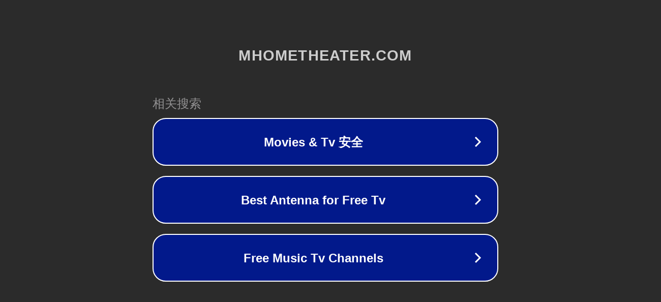

--- FILE ---
content_type: text/html; charset=utf-8
request_url: http://ww7.mhometheater.com/2019/05/japanesefilms/18129.html
body_size: 1102
content:
<!doctype html>
<html data-adblockkey="MFwwDQYJKoZIhvcNAQEBBQADSwAwSAJBANDrp2lz7AOmADaN8tA50LsWcjLFyQFcb/P2Txc58oYOeILb3vBw7J6f4pamkAQVSQuqYsKx3YzdUHCvbVZvFUsCAwEAAQ==_ZnL+a0HnN05tQ8pA7fdpFYolW0Q6lANVe2a4elaen/OViVfq/lTOQlCmDkpqgWbxOvRbAagFJJiotUGp+TGOqA==" lang="en" style="background: #2B2B2B;">
<head>
    <meta charset="utf-8">
    <meta name="viewport" content="width=device-width, initial-scale=1">
    <link rel="icon" href="[data-uri]">
    <link rel="preconnect" href="https://www.google.com" crossorigin>
</head>
<body>
<div id="target" style="opacity: 0"></div>
<script>window.park = "[base64]";</script>
<script src="/bKkssXuWH.js"></script>
</body>
</html>
